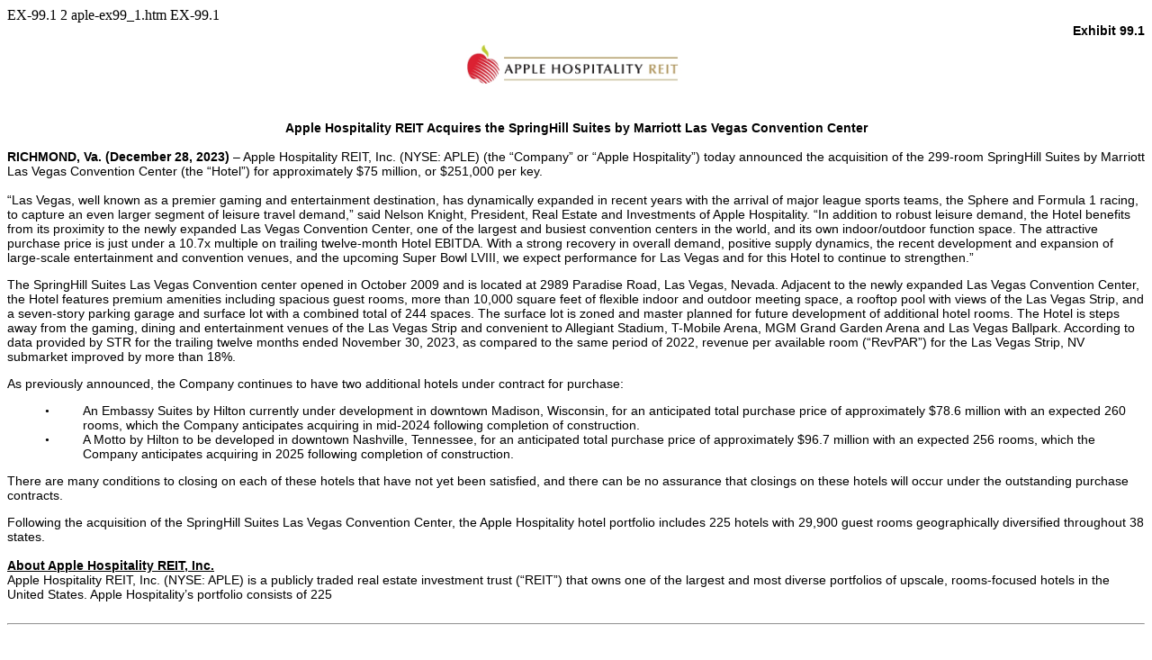

--- FILE ---
content_type: text/html
request_url: https://www.sec.gov/Archives/edgar/data/1418121/000095017023073440/aple-ex99_1.htm
body_size: 3966
content:
<DOCUMENT>
<TYPE>EX-99.1
<SEQUENCE>2
<FILENAME>aple-ex99_1.htm
<DESCRIPTION>EX-99.1
<TEXT>
<html>
 <head>
  <title>EX-99.1</title>
 </head>
 <body style="margin: auto!important;padding: 8px;">
  <p style="font-size:10pt;margin-top:0;font-family:Times New Roman;margin-bottom:0;text-align:right;"><font style="color:#000000;white-space:pre-wrap;font-weight:bold;font-size:10.5pt;font-family:'Calibri',sans-serif;min-width:fit-content;">Exhibit 99.1</font></p>
  <p style="font-size:10pt;margin-top:0;font-family:Times New Roman;margin-bottom:0;text-align:center;"><img src="img1383037_0.jpg" alt="img1383037_0.jpg" style="width:255px;height:72px;">&#160;</p>
  <p style="font-size:10pt;margin-top:0;font-family:Times New Roman;margin-bottom:0;text-align:justify;"><font style="white-space:pre-wrap;font-size:10.5pt;font-family:Arial;min-width:fit-content;">&#160;</font></p>
  <p style="font-size:10pt;margin-top:0;font-family:Times New Roman;margin-bottom:0;text-align:center;"><font style="color:#000000;white-space:pre-wrap;font-weight:bold;font-size:10.5pt;font-family:'Calibri',sans-serif;min-width:fit-content;">Apple Hospitality REIT Acquires the SpringHill Suites by Marriott Las Vegas Convention Center</font></p>
  <p style="font-size:10pt;margin-top:0;font-family:Times New Roman;margin-bottom:0;text-align:left;"><font style="white-space:pre-wrap;font-size:10.5pt;font-family:'Calibri',sans-serif;min-width:fit-content;">&#160;</font></p>
  <p style="font-size:10pt;margin-top:0;font-family:Times New Roman;margin-bottom:0;text-align:left;"><font style="color:#000000;white-space:pre-wrap;font-weight:bold;font-size:10.5pt;font-family:'Calibri',sans-serif;min-width:fit-content;">RICHMOND, Va. (December 28, 2023)</font><font style="color:#000000;white-space:pre-wrap;font-size:10.5pt;font-family:'Calibri',sans-serif;min-width:fit-content;"> &#x2013; Apple Hospitality REIT, Inc. (NYSE: APLE) (the &#x201c;Company&#x201d; or &#x201c;Apple Hospitality&#x201d;) today announced the acquisition of the 299-room SpringHill Suites by Marriott Las Vegas Convention Center (the &#x201c;Hotel&#x201d;) for approximately $75 million, or $251,000 per key.</font><font style="color:#000000;white-space:pre-wrap;font-size:10.5pt;font-family:'Calibri',sans-serif;min-width:fit-content;"> </font></p>
  <p style="font-size:10pt;margin-top:0;font-family:Times New Roman;margin-bottom:0;text-align:left;"><font style="white-space:pre-wrap;font-size:10.5pt;font-family:'Calibri',sans-serif;min-width:fit-content;">&#160;</font></p>
  <p style="font-size:10pt;margin-top:0;font-family:Times New Roman;margin-bottom:0;text-align:left;"><font style="color:#000000;white-space:pre-wrap;font-size:10.5pt;font-family:'Calibri',sans-serif;min-width:fit-content;">&#x201c;Las Vegas, well known as a premier gaming and entertainment destination, has dynamically expanded in recent years with the arrival of major league sports teams, the Sphere and Formula 1 racing, to capture an even larger segment of leisure travel demand,&#x201d; said Nelson Knight, President, Real Estate and Investments of Apple Hospitality. &#x201c;In addition to robust leisure demand, the Hotel benefits from its proximity to the newly expanded Las Vegas Convention Center, one of the largest and busiest convention centers in the world, and its own indoor/outdoor function space. The attractive purchase price is just under a 10.7x multiple on trailing twelve-month Hotel EBITDA. With a strong recovery in overall demand, positive supply dynamics, the recent development and expansion of large-scale entertainment and convention venues, and the upcoming Super Bowl LVIII, we expect performance for Las Vegas and for this Hotel to continue to strengthen.&#x201d;</font><font style="color:#000000;white-space:pre-wrap;font-size:10.5pt;font-family:'Calibri',sans-serif;min-width:fit-content;">    </font></p>
  <p style="font-size:10pt;margin-top:10.5pt;font-family:Times New Roman;margin-bottom:0;text-align:left;"><font style="color:#000000;white-space:pre-wrap;font-size:10.5pt;font-family:'Calibri',sans-serif;min-width:fit-content;">The SpringHill Suites Las Vegas Convention center opened in October 2009 and is located at 2989 Paradise Road, Las Vegas, Nevada. Adjacent to the newly expanded Las Vegas Convention Center, the Hotel features premium amenities including spacious guest rooms, more than 10,000 square feet of flexible indoor and outdoor meeting space, a rooftop pool with views of the Las Vegas Strip, and a seven-story parking garage and surface lot with a combined total of 244 spaces. The surface lot is zoned and master planned for future development of additional hotel rooms. The Hotel is steps away from the gaming, dining and entertainment venues of the Las Vegas Strip and convenient to Allegiant Stadium, T-Mobile Arena, MGM Grand Garden Arena and Las Vegas Ballpark. According to data provided by STR for the trailing twelve months ended November 30, 2023, as compared to the same period of 2022, revenue per available room (&#x201c;RevPAR&#x201d;) for the Las Vegas Strip, NV submarket improved by more than 18%.</font><font style="color:#000000;white-space:pre-wrap;font-size:10.5pt;font-family:'Calibri',sans-serif;min-width:fit-content;"> </font></p>
  <p style="font-size:10pt;margin-top:10.5pt;font-family:Times New Roman;margin-bottom:0;text-align:left;"><font style="color:#000000;white-space:pre-wrap;font-size:10.5pt;font-family:'Calibri',sans-serif;min-width:fit-content;">As previously announced, the Company continues to have two additional hotels under contract for purchase:</font><font style="color:#000000;white-space:pre-wrap;font-size:10.5pt;font-family:'Calibri',sans-serif;min-width:fit-content;"> </font></p>
  <div style="margin-left:3.333%;display:flex;margin-top:10.5pt;justify-content:flex-start;align-items:baseline;margin-bottom:0;min-width:3.333%;text-align:left;"><font style="color:#000000;white-space:pre-wrap;font-size:10.5pt;font-family:Times New Roman;min-width:3.447919145106397%;display:inline-flex;justify-content:flex-start;">&#x2022;</font><div style="width:100%;display:inline;"><font style="color:#000000;white-space:pre-wrap;font-size:10.5pt;font-family:'Calibri',sans-serif;min-width:fit-content;">An Embassy Suites by Hilton currently under development in downtown Madison, Wisconsin, for an anticipated total purchase price of approximately $78.6 million with an expected 260 rooms, which the Company anticipates acquiring in mid-2024 following completion of construction.</font></div></div>
  <div style="margin-left:3.333%;display:flex;margin-top:0;justify-content:flex-start;align-items:baseline;margin-bottom:0;min-width:3.333%;text-align:left;"><font style="color:#000000;white-space:pre-wrap;font-size:10.5pt;font-family:Times New Roman;min-width:3.447919145106397%;display:inline-flex;justify-content:flex-start;">&#x2022;</font><div style="width:100%;display:inline;"><font style="color:#000000;white-space:pre-wrap;font-size:10.5pt;font-family:'Calibri',sans-serif;min-width:fit-content;">A Motto by Hilton to be developed in downtown Nashville, Tennessee, for an anticipated total purchase price of approximately $96.7 million with an expected 256 rooms, which the Company anticipates acquiring in 2025 following completion of construction.</font></div></div>
  <p style="font-size:10pt;margin-top:10.5pt;font-family:Times New Roman;margin-bottom:0;text-align:left;"><font style="color:#000000;white-space:pre-wrap;font-size:10.5pt;font-family:'Calibri',sans-serif;min-width:fit-content;">There are many conditions to closing on each of these hotels that have not yet been satisfied, and there can be no assurance that closings on these hotels will occur under the outstanding purchase contracts.</font></p>
  <p style="font-size:10pt;margin-top:10.5pt;font-family:Times New Roman;margin-bottom:0;text-align:left;"><font style="color:#000000;white-space:pre-wrap;font-size:10.5pt;font-family:'Calibri',sans-serif;min-width:fit-content;">Following the acquisition of the SpringHill Suites Las Vegas Convention Center, the Apple Hospitality hotel portfolio includes 225 hotels with 29,900 guest rooms geographically diversified throughout 38 states.</font><font style="color:#000000;white-space:pre-wrap;font-size:10.5pt;font-family:'Calibri',sans-serif;min-width:fit-content;"> </font></p>
  <p style="font-size:10pt;margin-top:0;font-family:Times New Roman;margin-bottom:0;text-align:left;"><font style="white-space:pre-wrap;font-size:10.5pt;font-family:'Calibri',sans-serif;min-width:fit-content;">&#160;</font></p>
  <p style="font-size:10pt;margin-top:0;font-family:Times New Roman;margin-bottom:0;text-align:left;"><font style="color:#000000;white-space:pre-wrap;font-weight:bold;text-decoration:underline;font-size:10.5pt;font-family:'Calibri',sans-serif;min-width:fit-content;">About Apple Hospitality REIT, Inc.</font></p>
  <p style="font-size:10pt;margin-top:0;font-family:Times New Roman;margin-bottom:0;text-align:left;"><font style="color:#000000;white-space:pre-wrap;font-size:10.5pt;font-family:'Calibri',sans-serif;min-width:fit-content;">Apple Hospitality REIT, Inc. (NYSE: APLE) is a publicly traded real estate investment trust (&#x201c;REIT&#x201d;) that owns one of the largest and most diverse portfolios of upscale, rooms-focused hotels in the United States. Apple Hospitality&#x2019;s portfolio consists of 225</font><font style="color:#000000;white-space:pre-wrap;font-size:10.5pt;font-family:'Calibri',sans-serif;min-width:fit-content;"> </font></p>
  <p style="font-size:10pt;margin-top:0;font-family:Times New Roman;margin-bottom:0;text-align:justify;"><font style="white-space:pre-wrap;font-size:10.5pt;font-family:Arial;min-width:fit-content;">&#160;</font></p>
  <hr style="page-break-after:always;">
  <p style="font-size:10pt;margin-top:0;font-family:Times New Roman;margin-bottom:0;text-align:justify;"><font style="white-space:pre-wrap;font-size:10.5pt;font-family:Arial;min-width:fit-content;">&#160;</font></p>
  <p style="font-size:10pt;margin-top:0;font-family:Times New Roman;margin-bottom:0;text-align:left;"><font style="color:#000000;white-space:pre-wrap;font-size:10.5pt;font-family:'Calibri',sans-serif;min-width:fit-content;">hotels with 29,900 guest rooms located in 88 markets throughout 38 states as well as one property leased to third parties. Concentrated with industry-leading brands, the Company&#x2019;s hotel portfolio consists of 100 Marriott-branded hotels, 120 Hilton-branded hotels and five Hyatt-branded hotels. For more information, please visit </font><font><font style="white-space:pre-wrap;font-size:10.5pt;font-family:'Calibri',sans-serif;min-width:fit-content;">www.applehospitalityreit.com</font></font><font style="color:#000000;white-space:pre-wrap;font-size:10.5pt;font-family:'Calibri',sans-serif;min-width:fit-content;">.</font></p>
  <p style="font-size:10pt;margin-top:0;font-family:Times New Roman;margin-bottom:0;text-align:left;"><font style="white-space:pre-wrap;font-size:10.5pt;font-family:'Calibri',sans-serif;min-width:fit-content;">&#160;</font></p>
  <p style="font-size:10pt;margin-top:0;font-family:Times New Roman;margin-bottom:0;text-align:left;"><font style="color:#000000;white-space:pre-wrap;font-weight:bold;text-decoration:underline;font-size:10.5pt;font-family:'Calibri',sans-serif;min-width:fit-content;">Forward-Looking Statements Disclaimer</font></p>
  <p style="font-size:10pt;margin-top:0;font-family:Times New Roman;margin-bottom:0;text-align:left;"><font style="color:#000000;white-space:pre-wrap;font-size:10.5pt;font-family:'Calibri',sans-serif;min-width:fit-content;">This press release contains forward-looking statements within the meaning of Section 27A of the Securities Act of 1933, as amended, and Section 21E of the Securities Exchange Act of 1934, as amended. Forward-looking statements are typically identified by use of statements that include phrases such as &#x201c;may,&#x201d; &#x201c;believe,&#x201d; &#x201c;expect,&#x201d; &#x201c;anticipate,&#x201d; &#x201c;intend,&#x201d; &#x201c;estimate,&#x201d; &#x201c;project,&#x201d; &#x201c;target,&#x201d; &#x201c;goal,&#x201d; &#x201c;plan,&#x201d; &#x201c;should,&#x201d; &#x201c;will,&#x201d; &#x201c;predict,&#x201d; &#x201c;potential,&#x201d; &#x201c;outlook,&#x201d; &#x201c;strategy,&#x201d; and similar expressions that convey the uncertainty of future events or outcomes. Such statements involve known and unknown risks, uncertainties, and other factors which may cause the actual results, performance, or achievements of the Company to be materially different from future results, performance or achievements expressed or implied by such forward-looking statements.</font></p>
  <p style="font-size:10pt;margin-top:0;font-family:Times New Roman;margin-bottom:0;text-align:left;"><font style="white-space:pre-wrap;font-size:10.5pt;font-family:'Calibri',sans-serif;min-width:fit-content;">&#160;</font></p>
  <p style="font-size:10pt;margin-top:0;font-family:Times New Roman;margin-bottom:0;text-align:left;"><font style="color:#000000;white-space:pre-wrap;font-size:10.5pt;font-family:'Calibri',sans-serif;min-width:fit-content;">Such factors include, but are not limited to, the ability of the Company to effectively acquire and dispose of properties and redeploy proceeds; the anticipated timing and frequency of shareholder distributions; the ability of the Company to fund capital obligations; the ability of the Company to successfully integrate pending transactions and implement its operating strategy; changes in general political, economic and competitive conditions and specific market conditions (including the potential effects of inflation or a recessionary environment); reduced business and leisure travel due to geopolitical uncertainty, including terrorism, travel-related health concerns, including COVID-19 or other widespread outbreaks of infectious or contagious diseases in the U.S.; inclement weather conditions, including natural disasters such as hurricanes, earthquakes and wildfires; government shutdowns, airline strikes or other disruptions; adverse changes in the real estate and real estate capital markets; financing risks; changes in interest rates; litigation risks; regulatory proceedings or inquiries; and changes in laws or regulations or interpretations of current laws and regulations that impact the Company&#x2019;s business, assets or classification as a REIT. Although the Company believes that the assumptions underlying the forward-looking statements contained herein are reasonable, any of the assumptions could be inaccurate, and therefore there can be no assurance that such statements included in this press release will prove to be accurate. In light of the significant uncertainties inherent in the forward-looking statements included herein, the inclusion of such information should not be regarded as a representation by the Company or any other person that the results or conditions described in such statements or the objectives and plans of the Company will be achieved. In addition, the Company&#x2019;s qualification as a REIT involves the application of highly technical and complex provisions of the Internal Revenue Code of 1986, as amended. Readers should carefully review the risk factors described in the Company&#x2019;s filings with the Securities and Exchange Commission, including but not limited to those discussed in the section titled &#x201c;Risk Factors&#x201d; in the Company&#x2019;s Annual Report on Form 10-K for the fiscal year ended December 31, 2022. Any forward-looking statement that the Company makes speaks only as of the date of this press release. The Company undertakes no obligation to publicly update or revise any forward-looking statements or cautionary factors, as a result of new information, future events, or otherwise, except as required by law.</font></p>
  <p style="font-size:10pt;margin-top:0;font-family:Times New Roman;margin-bottom:0;text-align:left;"><font style="white-space:pre-wrap;font-size:10.5pt;font-family:'Calibri',sans-serif;min-width:fit-content;">&#160;</font></p>
  <p style="font-size:10pt;margin-top:0;font-family:Times New Roman;margin-bottom:0;text-align:left;"><font style="color:#000000;white-space:pre-wrap;font-weight:bold;text-decoration:underline;font-size:10.5pt;font-family:'Calibri',sans-serif;min-width:fit-content;">Contact:</font></p>
  <p style="font-size:10pt;margin-top:0;font-family:Times New Roman;margin-bottom:0;text-align:left;"><font style="color:#000000;white-space:pre-wrap;font-size:10.5pt;font-family:'Calibri',sans-serif;min-width:fit-content;">Apple Hospitality REIT, Inc.</font></p>
  <p style="font-size:10pt;margin-top:0;font-family:Times New Roman;margin-bottom:0;text-align:left;"><font style="color:#000000;white-space:pre-wrap;font-size:10.5pt;font-family:'Calibri',sans-serif;min-width:fit-content;">Kelly Clarke, Vice President, Investor Relations</font></p>
  <p style="font-size:10pt;margin-top:0;font-family:Times New Roman;margin-bottom:0;text-align:left;"><font style="color:#000000;white-space:pre-wrap;font-size:10.5pt;font-family:'Calibri',sans-serif;min-width:fit-content;">804&#x2010;727&#x2010;6321</font></p>
  <p style="font-size:10pt;margin-top:0;font-family:Times New Roman;margin-bottom:0;text-align:left;"><font style="color:#000000;white-space:pre-wrap;font-size:10.5pt;font-family:'Calibri',sans-serif;min-width:fit-content;">kclarke@applereit.com</font></p>
  <p style="font-size:10pt;margin-top:0;font-family:Times New Roman;margin-bottom:0;text-align:left;"><font style="white-space:pre-wrap;font-size:10.5pt;font-family:'Calibri',sans-serif;min-width:fit-content;">&#160;</font></p>
  <p style="font-size:10pt;margin-top:0;font-family:Times New Roman;margin-bottom:0;text-align:left;"><font style="color:#000000;white-space:pre-wrap;font-size:10.5pt;font-family:'Calibri',sans-serif;font-style:italic;min-width:fit-content;">For additional information or to receive press releases by email, visit </font><font><font style="white-space:pre-wrap;font-size:10.5pt;font-family:'Calibri',sans-serif;font-style:italic;min-width:fit-content;">www.applehospitalityreit.com</font></font><font style="color:#000000;white-space:pre-wrap;font-size:10.5pt;font-family:'Calibri',sans-serif;font-style:italic;min-width:fit-content;">.</font></p>
  <p style="font-size:10pt;margin-top:0;font-family:Times New Roman;margin-bottom:0;text-align:justify;"><font style="color:#000000;white-space:pre-wrap;font-size:12pt;font-family:Times New Roman;min-width:fit-content;">	</font></p>
  <p style="font-size:10pt;margin-top:0;font-family:Times New Roman;margin-bottom:0;text-align:justify;"><font style="white-space:pre-wrap;font-size:10.5pt;font-family:Arial;min-width:fit-content;">&#160;</font></p>
  <p style="font-size:10pt;margin-top:0;font-family:Times New Roman;margin-bottom:0;text-align:justify;"><font style="white-space:pre-wrap;font-size:10.5pt;font-family:Arial;min-width:fit-content;">&#160;</font></p>
  <hr style="page-break-after:always;">
 </body>
</html>
</TEXT>
</DOCUMENT>
